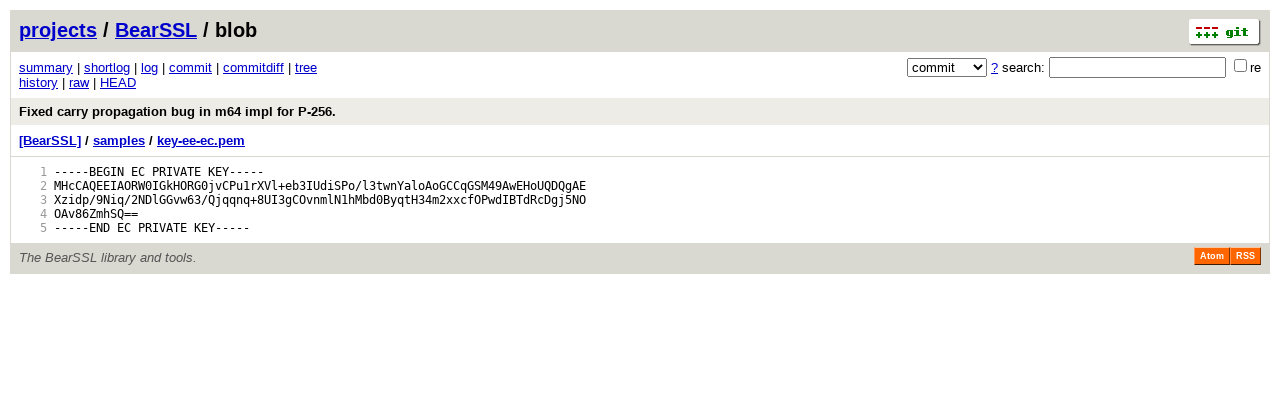

--- FILE ---
content_type: application/xhtml+xml; charset=utf-8
request_url: https://www.bearssl.org/gitweb/?p=BearSSL;a=blob;f=samples/key-ee-ec.pem;h=2e6a1363fdada1c2a4dd23b8641cf6b433ddeea0;hb=b2ec2030e40acf5e9e4cd0f2669aacb27eadb540
body_size: 5958
content:
<?xml version="1.0" encoding="utf-8"?>
<!DOCTYPE html PUBLIC "-//W3C//DTD XHTML 1.0 Strict//EN" "http://www.w3.org/TR/xhtml1/DTD/xhtml1-strict.dtd">
<html xmlns="http://www.w3.org/1999/xhtml" xml:lang="en-US" lang="en-US">
<!-- git web interface version 2.17.1, (C) 2005-2006, Kay Sievers <kay.sievers@vrfy.org>, Christian Gierke -->
<!-- git core binaries version 2.17.1 -->
<head>
<meta http-equiv="content-type" content="application/xhtml+xml; charset=utf-8"/>
<meta name="generator" content="gitweb/2.17.1 git/2.17.1"/>
<meta name="robots" content="index, nofollow"/>
<title>_ Git - BearSSL/blob - samples/key-ee-ec.pem</title>
<base href="https://www.bearssl.org/gitweb/" />
<link rel="stylesheet" type="text/css" href="static/gitweb.css"/>
<link rel="alternate" title="BearSSL - history of samples/key-ee-ec.pem - RSS feed" href="/gitweb/?p=BearSSL;a=rss;f=samples/key-ee-ec.pem" type="application/rss+xml" />
<link rel="alternate" title="BearSSL - history of samples/key-ee-ec.pem - RSS feed (no merges)" href="/gitweb/?p=BearSSL;a=rss;f=samples/key-ee-ec.pem;opt=--no-merges" type="application/rss+xml" />
<link rel="alternate" title="BearSSL - history of samples/key-ee-ec.pem - Atom feed" href="/gitweb/?p=BearSSL;a=atom;f=samples/key-ee-ec.pem" type="application/atom+xml" />
<link rel="alternate" title="BearSSL - history of samples/key-ee-ec.pem - Atom feed (no merges)" href="/gitweb/?p=BearSSL;a=atom;f=samples/key-ee-ec.pem;opt=--no-merges" type="application/atom+xml" />
<link rel="shortcut icon" href="static/git-favicon.png" type="image/png" />
</head>
<body>
<div class="page_header">
<a href="http://git-scm.com/" title="git homepage"><img alt="git" class="logo" height="27" src="static/git-logo.png" width="72" /></a><a href="/gitweb/">projects</a> / <a href="/gitweb/?p=BearSSL;a=summary">BearSSL</a> / blob
</div>
<form method="get" action="/gitweb/" enctype="multipart/form-data"><div class="search">
<input name="p" type="hidden" value="BearSSL" />
<input name="a" type="hidden" value="search" />
<input name="h" type="hidden" value="b2ec2030e40acf5e9e4cd0f2669aacb27eadb540" />
<select name="st" >
<option selected="selected" value="commit">commit</option>
<option value="grep">grep</option>
<option value="author">author</option>
<option value="committer">committer</option>
<option value="pickaxe">pickaxe</option>
</select> <a href="/gitweb/?p=BearSSL;a=search_help" title="search help">?</a> search:
<input type="text" name="s"  />
<span title="Extended regular expression"><label><input type="checkbox" name="sr" value="1" />re</label></span></div>
</form>
<div class="page_nav">
<a href="/gitweb/?p=BearSSL;a=summary">summary</a> | <a href="/gitweb/?p=BearSSL;a=shortlog">shortlog</a> | <a href="/gitweb/?p=BearSSL;a=log">log</a> | <a href="/gitweb/?p=BearSSL;a=commit;h=b2ec2030e40acf5e9e4cd0f2669aacb27eadb540">commit</a> | <a href="/gitweb/?p=BearSSL;a=commitdiff;h=b2ec2030e40acf5e9e4cd0f2669aacb27eadb540">commitdiff</a> | <a href="/gitweb/?p=BearSSL;a=tree;h=ea2a7afc216f554c6b5e9b87305399a6f794f2e5;hb=b2ec2030e40acf5e9e4cd0f2669aacb27eadb540">tree</a><br/>
<a href="/gitweb/?p=BearSSL;a=history;f=samples/key-ee-ec.pem;h=2e6a1363fdada1c2a4dd23b8641cf6b433ddeea0;hb=b2ec2030e40acf5e9e4cd0f2669aacb27eadb540">history</a> | <a href="/gitweb/?p=BearSSL;a=blob_plain;f=samples/key-ee-ec.pem;h=2e6a1363fdada1c2a4dd23b8641cf6b433ddeea0;hb=b2ec2030e40acf5e9e4cd0f2669aacb27eadb540">raw</a> | <a href="/gitweb/?p=BearSSL;a=blob;f=samples/key-ee-ec.pem;hb=HEAD">HEAD</a><br/>
</div>
<div class="header">
<a class="title" href="/gitweb/?p=BearSSL;a=commit;h=b2ec2030e40acf5e9e4cd0f2669aacb27eadb540">Fixed carry propagation bug in m64 impl for P-256.</a>
</div>
<div class="page_path"><a href="/gitweb/?p=BearSSL;a=tree;hb=b2ec2030e40acf5e9e4cd0f2669aacb27eadb540" title="tree root">[BearSSL]</a> / <a href="/gitweb/?p=BearSSL;a=tree;f=samples;hb=b2ec2030e40acf5e9e4cd0f2669aacb27eadb540" title="samples">samples</a> / <a href="/gitweb/?p=BearSSL;a=blob_plain;f=samples/key-ee-ec.pem;hb=b2ec2030e40acf5e9e4cd0f2669aacb27eadb540" title="samples/key-ee-ec.pem">key-ee-ec.pem</a><br/></div>
<div class="page_body">
<div class="pre"><a id="l1" href="/gitweb/?p=BearSSL;a=blob;f=samples/key-ee-ec.pem;h=2e6a1363fdada1c2a4dd23b8641cf6b433ddeea0;hb=b2ec2030e40acf5e9e4cd0f2669aacb27eadb540#l1" class="linenr">   1</a> -----BEGIN EC PRIVATE KEY-----</div>
<div class="pre"><a id="l2" href="/gitweb/?p=BearSSL;a=blob;f=samples/key-ee-ec.pem;h=2e6a1363fdada1c2a4dd23b8641cf6b433ddeea0;hb=b2ec2030e40acf5e9e4cd0f2669aacb27eadb540#l2" class="linenr">   2</a> MHcCAQEEIAORW0IGkHORG0jvCPu1rXVl+eb3IUdiSPo/l3twnYaloAoGCCqGSM49AwEHoUQDQgAE</div>
<div class="pre"><a id="l3" href="/gitweb/?p=BearSSL;a=blob;f=samples/key-ee-ec.pem;h=2e6a1363fdada1c2a4dd23b8641cf6b433ddeea0;hb=b2ec2030e40acf5e9e4cd0f2669aacb27eadb540#l3" class="linenr">   3</a> Xzidp/9Niq/2NDlGGvw63/Qjqqnq+8UI3gCOvnmlN1hMbd0ByqtH34m2xxcfOPwdIBTdRcDgj5NO</div>
<div class="pre"><a id="l4" href="/gitweb/?p=BearSSL;a=blob;f=samples/key-ee-ec.pem;h=2e6a1363fdada1c2a4dd23b8641cf6b433ddeea0;hb=b2ec2030e40acf5e9e4cd0f2669aacb27eadb540#l4" class="linenr">   4</a> OAv86ZmhSQ==</div>
<div class="pre"><a id="l5" href="/gitweb/?p=BearSSL;a=blob;f=samples/key-ee-ec.pem;h=2e6a1363fdada1c2a4dd23b8641cf6b433ddeea0;hb=b2ec2030e40acf5e9e4cd0f2669aacb27eadb540#l5" class="linenr">   5</a> -----END EC PRIVATE KEY-----</div>
</div><div class="page_footer">
<div class="page_footer_text">The BearSSL library and tools.</div>
<a class="rss_logo" href="/gitweb/?p=BearSSL;a=rss;f=samples/key-ee-ec.pem" title="history of samples/key-ee-ec.pem RSS feed">RSS</a>
<a class="rss_logo" href="/gitweb/?p=BearSSL;a=atom;f=samples/key-ee-ec.pem" title="history of samples/key-ee-ec.pem Atom feed">Atom</a>
</div>
<script type="text/javascript" src="static/gitweb.js"></script>
<script type="text/javascript">
window.onload = function () {
	var tz_cookie = { name: 'gitweb_tz', expires: 14, path: '/' };
	onloadTZSetup('local', tz_cookie, 'datetime');
};
</script>
</body>
</html>